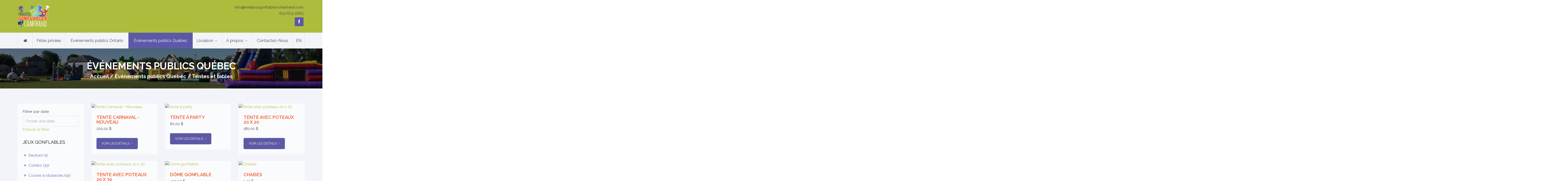

--- FILE ---
content_type: text/html; charset=utf-8
request_url: https://www.minijeuxgonflableschartrand.com/evenements-publics-quebec/tentes-et-tables
body_size: 31416
content:



<!DOCTYPE html>
<html class="wide wow-animation" lang="fr">
  <head>
    <title>Tentes et tables | Minijeux gonflables Chartrand</title>
    <meta name="robots" content="INDEX,FOLLOW" />
    <meta charset="utf-8">
    <meta name="viewport" content="width=device-width, height=device-height, initial-scale=1.0">
    <meta http-equiv="X-UA-Compatible" content="IE=edge">
        <link rel="canonical" href="https://www.minijeuxgonflableschartrand.com/evenements-publics-quebec/tentes-et-tables">
        <meta name="keywords" content="" />
    <meta name="description" content="Minijeux gonflables Chartrand">
    <meta property="og:locale" content="fr_FR" />
    <meta property="og:type" content="website" />
    <meta property="og:title" content="Tentes et tables | Minijeux gonflables Chartrand" />
    <meta property="og:image" content="" />
    <meta property="og:description" content="Minijeux gonflables Chartrand" />
    <meta property="og:site_name" content="minijeuxgonflableschartrand.com" />
    <meta name="google" value="notranslate" />
    
    <!-- Google Fonts -->
    <link href='https://fonts.googleapis.com/css?family=Open+Sans:300italic,400italic,600italic,700italic,400,300,600,700,800' rel='stylesheet' type='text/css'>
    <link href='https://fonts.googleapis.com/css?family=Great+Vibes' rel='stylesheet' type='text/css'>
    
    <!-- Favicon -->
    <link rel="apple-touch-icon" sizes="57x57" href="/apple-icon-57x57.png">
    <link rel="apple-touch-icon" sizes="60x60" href="/apple-icon-60x60.png">
    <link rel="apple-touch-icon" sizes="72x72" href="/apple-icon-72x72.png">
    <link rel="apple-touch-icon" sizes="76x76" href="/apple-icon-76x76.png">
    <link rel="apple-touch-icon" sizes="114x114" href="/apple-icon-114x114.png">
    <link rel="apple-touch-icon" sizes="120x120" href="/apple-icon-120x120.png">
    <link rel="apple-touch-icon" sizes="144x144" href="/apple-icon-144x144.png">
    <link rel="apple-touch-icon" sizes="152x152" href="/apple-icon-152x152.png">
    <link rel="apple-touch-icon" sizes="180x180" href="/apple-icon-180x180.png">
    <link rel="icon" type="image/png" sizes="192x192"  href="/android-icon-192x192.png">
    <link rel="icon" type="image/png" sizes="32x32" href="/favicon-32x32.png">
    <link rel="icon" type="image/png" sizes="96x96" href="/favicon-96x96.png">
    <link rel="icon" type="image/png" sizes="16x16" href="/favicon-16x16.png">
    <link rel="manifest" href="/manifest.json">
    <meta name="msapplication-TileColor" content="#ffffff">
    <meta name="msapplication-TileImage" content="/ms-icon-144x144.png">
    <meta name="theme-color" content="#ffffff">
    
    <!-- Stylesheets -->
    <link href="/css/bootstrap.min.css" rel="stylesheet" type="text/css">
    <link href="/css/fontello.css" rel="stylesheet" type="text/css">
    <link href="/css/flexslider.css" rel="stylesheet" type="text/css">
    <link href="/js/revolution-slider/css/settings.css" rel="stylesheet" type="text/css" media="screen" />
    <link href="/css/owl.carousel.css" rel="stylesheet" type="text/css">
    <link href="/css/chosen.css" rel="stylesheet" type="text/css">
    <!--<link href="/jackbox/css/jackbox.min.css" rel="stylesheet" type="text/css" />-->
    <link href="/css/cloud-zoom.css" rel="stylesheet" type="text/css" />
    <link href="/css/nice-select.min.css" rel="stylesheet" type="text/css" />
    <link rel="stylesheet" href="//code.jquery.com/ui/1.12.1/themes/base/jquery-ui.css">
    <link href="/css/style.css?v2.4" rel="stylesheet" type="text/css">

    <!--[if IE 9]>
      <link rel="stylesheet" href="/css/ie9.css">
    <![endif]-->
    
    <!--[if lt IE 9]>
            <script src="https://oss.maxcdn.com/libs/html5shiv/3.7.0/html5shiv.js"></script>
      <link href="/css/jackbox-ie8.css" rel="stylesheet" type="text/css" />
      <link rel="stylesheet" href="/css/ie.css">
        <![endif]-->
    
    <!--[if gt IE 8]>
      <link href="/css/jackbox-ie9.css" rel="stylesheet" type="text/css" />
    <![endif]-->
    
    <!--[if IE 7]>
      <link rel="stylesheet" href="/css/fontello-ie7.css">
    <![endif]-->
    
    <style type="text/css">
      .no-fouc {display:none;}
      </style>
    
    <!-- jQuery -->
    <script src="/js/jquery-1.11.0.min.js"></script>
    <script src="/js/jquery-ui-1.10.4.min.js"></script>
    
    <!-- Preloader -->
    <script src="/js/jquery.queryloader2.min.js"></script>
    
    <script type="text/javascript">
    $('html').addClass('no-fouc');
    
    $(document).ready(function(){
      
      $('html').show();
      
      var window_w = $(window).width();
      var window_h = $(window).height();
      var window_s = $(window).scrollTop();
      
      $("body").queryLoader2({
        backgroundColor: '#f2f4f9',
        barColor: '#63b2f5',
        barHeight: 4,
        percentage:false,
        deepSearch:true,
        minimumTime:1000,
        onComplete: function(){
          
          $('.animate-onscroll').filter(function(index){
          
            return this.offsetTop < (window_s + window_h);
            
          }).each(function(index, value){
            
            var el = $(this);
            var el_y = $(this).offset().top;
            
            if((window_s) > el_y){
              $(el).addClass('animated fadeInDown').removeClass('animate-onscroll');
              setTimeout(function(){
                $(el).css('opacity','1').removeClass('animated fadeInDown');
              },2000);
            }
            
          });
          
        }
      });
      
    });
    </script>
    
    <!-- Start cookieyes banner --> <script id="cookieyes" type="text/javascript" src="https://cdn-cookieyes.com/client_data/2f259adf5758a03c7422ac1a/script.js"></script> <!-- End cookieyes banner -->
    
  </head>
  
  <body class="sticky-header-on tablet-sticky-header">
    <!-- Container -->
    <div class="container">
      
      <!-- Header -->
      <header id="header" class="animate-onscroll">
        
        <!-- Main Header -->
        <div id="main-header">
          
          <div class="container">
          
          <div class="row">
           <div id="logo" class="col-lg-3 col-md-3 col-sm-3">
              <a href="/"><img src="/img/logo.png" alt="Logo" style="height:90px"></a>
            </div>
            <div class="col-lg-9 col-md-9 col-sm-9 link-header" >
              <a href="mailto:info@minijeuxgonflableschartrand.com">info@minijeuxgonflableschartrand.com</a><br>
              <a href="tel:6136735663">613-673-5663</a><br>
              <ul class="social-icons">
                  <li class="facebook"><a href="#" class="tooltip-ontop" title="Facebook"><i class="icons icon-facebook"></i></a></li>
                </ul>
            </div>
          </div>
          </div>
        </div>
        <div id="lower-header">
          
          <div class="container">
          
            <div id="menu-button">
              <div>
              <span></span>
              <span></span>
              <span></span>
              </div>
              <span>Menu</span>
            </div>
          
            <ul id="navigation">
              
              <!-- Home -->
              <li class="home-button "><a href="/"><i class="icons icon-home"></i></a></li>

              <li class="rd-nav-item "><a class="rd-nav-link" href="/fetes-privees/">Fêtes privées</a></li><li class="rd-nav-item "><a class="rd-nav-link" href="/evenements-publics-ontario/">Événements publics Ontario</a></li><li class="rd-nav-item current-menu-item"><a class="rd-nav-link" href="/evenements-publics-quebec/">Événements publics Québec</a></li><li class="rd-nav-item " ><a class="rd-nav-link" href="/livraison/informations-de-livraison/">Livraison</a><ul class="rd-menu rd-navbar-dropdown"><li><a class="rd-dropdown-link" href="/livraison/informations-de-livraison/">Informations de livraison</a></li></ul></li><li class="rd-nav-item " ><a class="rd-nav-link" href="/a-propos/questions-reponses/">À propos</a><ul class="rd-menu rd-navbar-dropdown"><li><a class="rd-dropdown-link" href="/a-propos/questions-reponses/">Questions-Réponses</a></li><li><a class="rd-dropdown-link" href="/a-propos/cueillette-sur-place/">Cueillette sur place!</a></li><li><a class="rd-dropdown-link" href="/a-propos//">Vos responsabilités pendant la location</a></li><li><a class="rd-dropdown-link" href="/a-propos/notre-histoire/">Notre histoire</a></li></ul></li><li class="rd-nav-item "><a class="rd-nav-link" href="/contactez-nous/">Contactez-Nous</a></li>              <li><a href="/en/public-events-quebec/">EN</a></li>
              
            </ul>
          
      </header>
      <!-- /Header -->
                <section id="content">  
      
      <!-- Page Heading -->
      <section class="section page-heading animate-onscroll row-full">
        
            <img src="/img/mini_jeux_gonflables_breadcrumb.jpg" alt="" style="width: 100%;" />
            <div class="text_hover_img">
              <div>
                <h1>Événements publics Québec</h1>
                <p class="breadcrumb"><a href="/">Accueil</a> / <a href="/evenements-publics-quebec">Événements publics Québec</a> / <a href="/evenements-publics-quebec/tentes-et-tables">Tentes et tables</a></p>
              </div>
            </div>
        
      </section>



      
      <!-- Section -->
      <section class="section full-width-bg gray-bg">
        
        <div class="row">
          <div class="col-xs-12 mobile-show" style="clear:both;color:#000;z-index:10000">

            <label>Filtrer par date</label><br>
            <input type="date" style="width:100%" class="filtre_date_mobile" name="filtre_date_mobile" value="" placeholder="Choisir une date"> &nbsp;&nbsp;
            <a href="#" class="enlever_filtre">Enlever le filtre</a> <br><br>
            <select  style="height:50pxcolor:#000;background-color:#fff;font-weight:20px" onchange="javascript:document.location.href=this.value">
                          <option value="">Catégories</option><option value="/evenements-publics-quebec/jeux-gonflables"><b>Jeux gonflables</b></option><option value="/evenements-publics-quebec/jeux-gonflables/sautoirs">&nbsp;&nbsp;&nbsp;&nbsp;Sautoirs (5)</option><option value="/evenements-publics-quebec/jeux-gonflables/combo">&nbsp;&nbsp;&nbsp;&nbsp;Combo (35)</option><option value="/evenements-publics-quebec/jeux-gonflables/course-a-obstacles">&nbsp;&nbsp;&nbsp;&nbsp;Course à obstacles (19)</option><option value="/evenements-publics-quebec/jeux-gonflables/glissades">&nbsp;&nbsp;&nbsp;&nbsp;Glissades (6)</option><option value="/evenements-publics-quebec/jeux-gonflables/interactif">&nbsp;&nbsp;&nbsp;&nbsp;Intéractif (29)</option><option value="/evenements-publics-quebec/jeux-gonflables/jeux-avec-eau">&nbsp;&nbsp;&nbsp;&nbsp;Jeux avec eau (13)</option><option value="/evenements-publics-quebec/jeux-gonflables/forfait-special">&nbsp;&nbsp;&nbsp;&nbsp;Forfait SPECIAL!!! (3)</option><option value="/evenements-publics-quebec/jeux-gonflables/hiver">&nbsp;&nbsp;&nbsp;&nbsp;Hiver (29)</option><option value="/evenements-publics-quebec/karts"><b>Karts</b></option><option value="/evenements-publics-quebec/karts/kart-a-pedale">&nbsp;&nbsp;&nbsp;&nbsp;Kart à pédale (2)</option><option value="/evenements-publics-quebec/karts/kiddy-karts">&nbsp;&nbsp;&nbsp;&nbsp;Kiddy karts (1)</option><option value="/evenements-publics-quebec/gourmandises"><b>Gourmandises</b></option><option value="/evenements-publics-quebec/gourmandises/popcorn">&nbsp;&nbsp;&nbsp;&nbsp;Popcorn (1)</option><option value="/evenements-publics-quebec/gourmandises/barbe-a-papa">&nbsp;&nbsp;&nbsp;&nbsp;Barbe à papa (1)</option><option value="/evenements-publics-quebec/gourmandises/sno-kones">&nbsp;&nbsp;&nbsp;&nbsp;Sno-Kones (1)</option><option value="/evenements-publics-quebec/gourmandises/bbq">&nbsp;&nbsp;&nbsp;&nbsp;BBQ (1)</option><option value="/evenements-publics-quebec/gourmandises/cafe">&nbsp;&nbsp;&nbsp;&nbsp;Café (1)</option><option value="/evenements-publics-quebec/gourmandises/glaciere">&nbsp;&nbsp;&nbsp;&nbsp;Glacière (1)</option><option value="/evenements-publics-quebec/tentes-et-tables"><b>Tentes et tables</b></option><option value="/evenements-publics-quebec/tentes-et-tables/tentes">&nbsp;&nbsp;&nbsp;&nbsp;Tentes (5)</option><option value="/evenements-publics-quebec/tentes-et-tables/tables">&nbsp;&nbsp;&nbsp;&nbsp;Tables (1)</option><option value="/evenements-publics-quebec/tentes-et-tables/chaises">&nbsp;&nbsp;&nbsp;&nbsp;Chaises (1)</option><option value="/evenements-publics-quebec/autres"><b>Autres</b></option><option value="/evenements-publics-quebec/autres/mascottes">&nbsp;&nbsp;&nbsp;&nbsp;Mascottes (2)</option><option value="/evenements-publics-quebec/autres/autres">&nbsp;&nbsp;&nbsp;&nbsp;Autres (4)</option><option value="/evenements-publics-quebec/a-vendre"><b>À vendre</b></option><option value="/evenements-publics-quebec/a-vendre/jeux-gonflables">&nbsp;&nbsp;&nbsp;&nbsp;Jeux gonflables (0)</option></select><br>            <br><br>
          </div>
          <!-- Sidebar -->
          <div class="col-lg-3 col-md-3 col-sm-4 sidebar">
            <div class="sidebar-box category-box white mobile-hide">
              
              <label>Filtrer par date</label>
              <input type="text" class="datepicker filtre_date" name="filtre_date" value=""  placeholder="Choisir une date"> <br>
              <a href="#" class="enlever_filtre">Enlever le filtre</a> <br><br>
              <h3><a class="marque-box" href="/evenements-publics-quebec/jeux-gonflables">Jeux gonflables</a></h3><ul><li><a class="marque-box " href="/evenements-publics-quebec/jeux-gonflables/sautoirs">Sautoirs <span>(5)</span></a></li><li><a class="marque-box " href="/evenements-publics-quebec/jeux-gonflables/combo">Combo <span>(35)</span></a></li><li><a class="marque-box " href="/evenements-publics-quebec/jeux-gonflables/course-a-obstacles">Course à obstacles <span>(19)</span></a></li><li><a class="marque-box " href="/evenements-publics-quebec/jeux-gonflables/glissades">Glissades <span>(6)</span></a></li><li><a class="marque-box " href="/evenements-publics-quebec/jeux-gonflables/interactif">Intéractif <span>(29)</span></a></li><li><a class="marque-box " href="/evenements-publics-quebec/jeux-gonflables/jeux-avec-eau">Jeux avec eau <span>(13)</span></a></li><li><a class="marque-box " href="/evenements-publics-quebec/jeux-gonflables/forfait-special">Forfait SPECIAL!!! <span>(3)</span></a></li><li><a class="marque-box " href="/evenements-publics-quebec/jeux-gonflables/hiver">Hiver <span>(29)</span></a></li></ul><br><h3><a class="marque-box" href="/evenements-publics-quebec/karts">Karts</a></h3><ul><li><a class="marque-box " href="/evenements-publics-quebec/karts/kart-a-pedale">Kart à pédale <span>(2)</span></a></li><li><a class="marque-box " href="/evenements-publics-quebec/karts/kiddy-karts">Kiddy karts <span>(1)</span></a></li></ul><br><h3><a class="marque-box" href="/evenements-publics-quebec/gourmandises">Gourmandises</a></h3><ul><li><a class="marque-box " href="/evenements-publics-quebec/gourmandises/popcorn">Popcorn <span>(1)</span></a></li><li><a class="marque-box " href="/evenements-publics-quebec/gourmandises/barbe-a-papa">Barbe à papa <span>(1)</span></a></li><li><a class="marque-box " href="/evenements-publics-quebec/gourmandises/sno-kones">Sno-Kones <span>(1)</span></a></li><li><a class="marque-box " href="/evenements-publics-quebec/gourmandises/bbq">BBQ <span>(1)</span></a></li><li><a class="marque-box " href="/evenements-publics-quebec/gourmandises/cafe">Café <span>(1)</span></a></li><li><a class="marque-box " href="/evenements-publics-quebec/gourmandises/glaciere">Glacière <span>(1)</span></a></li></ul><br><h3><a class="marque-box" href="/evenements-publics-quebec/tentes-et-tables">Tentes et tables</a></h3><ul><li><a class="marque-box " href="/evenements-publics-quebec/tentes-et-tables/tentes">Tentes <span>(5)</span></a></li><li><a class="marque-box " href="/evenements-publics-quebec/tentes-et-tables/tables">Tables <span>(1)</span></a></li><li><a class="marque-box " href="/evenements-publics-quebec/tentes-et-tables/chaises">Chaises <span>(1)</span></a></li></ul><br><h3><a class="marque-box" href="/evenements-publics-quebec/autres">Autres</a></h3><ul><li><a class="marque-box " href="/evenements-publics-quebec/autres/mascottes">Mascottes <span>(2)</span></a></li><li><a class="marque-box " href="/evenements-publics-quebec/autres/autres">Autres <span>(4)</span></a></li></ul><br><h3><a class="marque-box" href="/evenements-publics-quebec/a-vendre">À vendre</a></h3><ul><li><a class="marque-box " href="/evenements-publics-quebec/a-vendre/jeux-gonflables">Jeux gonflables <span>(0)</span></a></li></ul><br>            </div>
          </div>
        
          <div class="col-lg-9 col-md-9 col-sm-8">
            <div class="row shop-items">
              
    <div class="col-lg-4 col-md-4 col-sm-6 mix" style="margin-bottom:25px" data-dateorder="0" >
      <div class="shop-item">
        <div class="shop-image">
          <a href="/evenements-publics-quebec/tentes-et-tables/tentes/tente-carnaval-nouveau">
            <div class="shop-featured-image">
              <img src="/upload/produits/im_tente-carnaval-nouveau_2226.jpg" alt="Tente Carnaval - Nouveau">
            </div>
            
            
          </a>
        </div>
        <div class="shop-content">
          <h4 style="text-transform:uppercase"><a href="/evenements-publics-quebec/tentes-et-tables/tentes/tente-carnaval-nouveau">Tente Carnaval - Nouveau</a></h4>
          <span class="price"><div class="price-box"><span class="pricebox-price">220,00 $</span></div></span><br>
          <a href="/evenements-publics-quebec/tentes-et-tables/tentes/tente-carnaval-nouveau" class="button big button-arrow">Voir les détails</a>
        </div>
      </div>
    </div>
    <div class="col-lg-4 col-md-4 col-sm-6 mix" style="margin-bottom:25px" data-dateorder="1" >
      <div class="shop-item">
        <div class="shop-image">
          <a href="/evenements-publics-quebec/tentes-et-tables/tentes/tente-a-party">
            <div class="shop-featured-image">
              <img src="/upload/produits/im_tente-a-party_629.jpg" alt="Tente à party">
            </div>
            <div class="shop-hover">
              <img src="/upload/produits/im_tente-a-party_630.jpg" alt="Tente à party">
            </div>
            
          </a>
        </div>
        <div class="shop-content">
          <h4 style="text-transform:uppercase"><a href="/evenements-publics-quebec/tentes-et-tables/tentes/tente-a-party">Tente à party</a></h4>
          <span class="price"><div class="price-box"><span class="pricebox-price">80,00 $</span></div></span><br>
          <a href="/evenements-publics-quebec/tentes-et-tables/tentes/tente-a-party" class="button big button-arrow">Voir les détails</a>
        </div>
      </div>
    </div>
    <div class="col-lg-4 col-md-4 col-sm-6 mix" style="margin-bottom:25px" data-dateorder="2" >
      <div class="shop-item">
        <div class="shop-image">
          <a href="/evenements-publics-quebec/tentes-et-tables/tentes/tente-avec-poteaux-20-x-20">
            <div class="shop-featured-image">
              <img src="/upload/produits/im_tente-a-pole-20-x-20_623.jpg" alt="Tente avec poteaux 20 x 20">
            </div>
            <div class="shop-hover">
              <img src="/upload/produits/im_tente-a-pole-20-x-20_624.jpg" alt="Tente avec poteaux 20 x 20">
            </div>
            
          </a>
        </div>
        <div class="shop-content">
          <h4 style="text-transform:uppercase"><a href="/evenements-publics-quebec/tentes-et-tables/tentes/tente-avec-poteaux-20-x-20">Tente avec poteaux 20 x 20</a></h4>
          <span class="price"><div class="price-box"><span class="pricebox-price">180,00 $</span></div></span><br>
          <a href="/evenements-publics-quebec/tentes-et-tables/tentes/tente-avec-poteaux-20-x-20" class="button big button-arrow">Voir les détails</a>
        </div>
      </div>
    </div><div class="col-lg-12" style="clear:both"></div>
    <div class="col-lg-4 col-md-4 col-sm-6 mix" style="margin-bottom:25px" data-dateorder="3" >
      <div class="shop-item">
        <div class="shop-image">
          <a href="/evenements-publics-quebec/tentes-et-tables/tentes/tente-avec-poteaux-20-x-30">
            <div class="shop-featured-image">
              <img src="/upload/produits/im_tente-avec-poteaux-20-x-30_1644.jpg" alt="Tente avec poteaux 20 x 30">
            </div>
            <div class="shop-hover">
              <img src="/upload/produits/im_tente-avec-poteaux-20-x-30_1643.jpg" alt="Tente avec poteaux 20 x 30">
            </div>
            
          </a>
        </div>
        <div class="shop-content">
          <h4 style="text-transform:uppercase"><a href="/evenements-publics-quebec/tentes-et-tables/tentes/tente-avec-poteaux-20-x-30">Tente avec poteaux 20 x 30</a></h4>
          <span class="price"><div class="price-box"><span class="pricebox-price">280,00 $</span></div></span><br>
          <a href="/evenements-publics-quebec/tentes-et-tables/tentes/tente-avec-poteaux-20-x-30" class="button big button-arrow">Voir les détails</a>
        </div>
      </div>
    </div>
    <div class="col-lg-4 col-md-4 col-sm-6 mix" style="margin-bottom:25px" data-dateorder="4" >
      <div class="shop-item">
        <div class="shop-image">
          <a href="/evenements-publics-quebec/tentes-et-tables/tentes/dome-gonflable">
            <div class="shop-featured-image">
              <img src="/upload/produits/im_dome-gonflable_631.jpg" alt="Dôme gonflable">
            </div>
            <div class="shop-hover">
              <img src="/upload/produits/im_dome-gonflable_632.jpg" alt="Dôme gonflable">
            </div>
            
          </a>
        </div>
        <div class="shop-content">
          <h4 style="text-transform:uppercase"><a href="/evenements-publics-quebec/tentes-et-tables/tentes/dome-gonflable">Dôme gonflable</a></h4>
          <span class="price"><div class="price-box"><span class="pricebox-price">450,00 $</span></div></span><br>
          <a href="/evenements-publics-quebec/tentes-et-tables/tentes/dome-gonflable" class="button big button-arrow">Voir les détails</a>
        </div>
      </div>
    </div>
    <div class="col-lg-4 col-md-4 col-sm-6 mix" style="margin-bottom:25px" data-dateorder="5" >
      <div class="shop-item">
        <div class="shop-image">
          <a href="/evenements-publics-quebec/tentes-et-tables/chaises/chaises">
            <div class="shop-featured-image">
              <img src="/upload/produits/im_chaises_640.jpg" alt="Chaises">
            </div>
            <div class="shop-hover">
              <img src="/upload/produits/im_chaises_642.jpg" alt="Chaises">
            </div>
            
          </a>
        </div>
        <div class="shop-content">
          <h4 style="text-transform:uppercase"><a href="/evenements-publics-quebec/tentes-et-tables/chaises/chaises">Chaises</a></h4>
          <span class="price"><div class="price-box"><span class="pricebox-price">1,45 $</span></div></span><br>
          <a href="/evenements-publics-quebec/tentes-et-tables/chaises/chaises" class="button big button-arrow">Voir les détails</a>
        </div>
      </div>
    </div><div class="col-lg-12" style="clear:both"></div>
    <div class="col-lg-4 col-md-4 col-sm-6 mix" style="margin-bottom:25px" data-dateorder="6" >
      <div class="shop-item">
        <div class="shop-image">
          <a href="/evenements-publics-quebec/tentes-et-tables/tables/tables">
            <div class="shop-featured-image">
              <img src="/upload/produits/im_tables_643.jpg" alt="Tables">
            </div>
            <div class="shop-hover">
              <img src="/upload/produits/im_tables_644.jpg" alt="Tables">
            </div>
            
          </a>
        </div>
        <div class="shop-content">
          <h4 style="text-transform:uppercase"><a href="/evenements-publics-quebec/tentes-et-tables/tables/tables">Tables</a></h4>
          <span class="price"><div class="price-box"><span class="pricebox-price">8,00 $</span></div></span><br>
          <a href="/evenements-publics-quebec/tentes-et-tables/tables/tables" class="button big button-arrow">Voir les détails</a>
        </div>
      </div>
    </div>            </div>
            <div class="animate-onscroll">
            
              <div class="numeric-pagination"></div>              
              
            
            </div>
          </div> 
        </div> 
      </section> 
</section>




 
      
    <!-- Footer -->
    <footer id="footer">
      
      <div class="container">
        
        <!-- Main Footer -->
        <div id="main-footer">
          
          <div class="row">
            
            <div class="col-lg-3 col-md-3 col-sm-6 animate-onscroll">
                <img src="/img/logo_blanc.png" style="width:200px;padding-bottom:15px">
                
            </div>

            <div class="col-lg-3 col-md-3 col-sm-6 animate-onscroll">
                <ul class="menu">
                  <li>4831 Concession 11 rd<br>Fournier, Ontario K0B 1G0</li>
                  <li><a href="tel:6136735663">613-673-5663</a></li>
                  <li><a href="mailto:info@minijeuxgonflableschartrand.com">info@minijeuxgonflableschartrand.com</a></li>
                </ul> 
            </div>
            
            <div class="col-lg-6 col-md-3 col-sm-6 animate-onscroll">
              
              <h4 style="color:#fff">Plan de site</h4>
                
              <div class="col-lg-6 col-md-6 col-sm-6 col-xs-6 menu-container">
                
                <ul class="menu">
                  <li><a href="/fetes-privees/">Fêtes privées</a></li>                  <li><a href="/evenements-publics-ontario/">Événements publics Ontario</a></li>                  <li><a href="/evenements-publics-quebec/">Événements publics Québec</a></li>                  <li><a href="/livraison/informations-de-livraison/">Livraison</a></li>                </ul>
                
              </div>
              
              <div class="col-lg-6 col-md-6 col-sm-6 col-xs-6 menu-container">
                
                <ul class="menu">
                  
                  <li><a href="/a-propos/questions-reponses/">À propos</a></li>                  <li><a href="/">Accueil</a></li>
                  <li><a href="/politique-de-confidentialite">Politique de confidentialité</a></li>
                  <li><a href="/en/public-events-quebec/">English</a></li>
                </ul>
                
              </div>
              
            </div>
           
            
          </div>
          
        </div>
        <!-- /Main Footer -->
        
        <!-- Lower Footer -->
        <div id="lower-footer">
          
          <div class="row">
            
            <div class="col-lg-4 col-md-4 col-sm-4 animate-onscroll">
            
              <p class="copyright">&copy; Minijeux gonflables Chartrand 2026<br><a href="https://www.impressions-design.com/" target="_blank" style="color:#fff">Conception site Internet : Impressions Design</a></p>
              
            </div>
            
            <div class="col-lg-8 col-md-8 col-sm-8 animate-onscroll">
              
              
              
            </div>
            
          </div>
          
        </div>
        <!-- /Lower Footer -->

      </div>
      
    
    </footer>
    <!-- /Footer -->
    
      
    <!-- Back To Top -->
    <a href="#" id="button-to-top"><i class="icons icon-up-dir"></i></a>

    <!-- /Container --> 
  
    <!-- JavaScript -->
    <script>
const nbrep = '/';
const sessionrep = '/';
const stripe_pk = 'pk_live_51I8qRCFmp7yTKDOQmnQoWfoyGUw5tFUnB9tCx37Ujrcyc3xpJnRluCTB0Xwomj0a27u42gQxhdmOAWp9Zlnkwqaz00mEzjTnfq';
const test_mode = '';
const msg_field_email_not_available= "Ce courriel n'est pas disponible";
const msg_field_qte = "Veuillez indiquer une quantité";
const msg_patienter = "Veuillez patienter...";
const msg_reserver = "Réserver";
const locale = "fr-CA"
</script>    
    <script src="/js/jquery-plugin-collection.js"></script>
    <script src="/vendor/jquery.validate-fr.js"></script>

    <!-- Bootstrap -->
    <script type="text/javascript" src="/js/bootstrap.min.js"></script>
    
    <!-- Modernizr -->
    <script type="text/javascript" src="/js/modernizr.js"></script>
    
    <!-- Sliders/Carousels -->
    <script type="text/javascript" src="/js/jquery.flexslider-min.js"></script>
    <script type="text/javascript" src="/js/owl.carousel.min.js"></script>
    
    <!-- Revolution Slider  -->
    <script type="text/javascript" src="/js/revolution-slider/js/jquery.themepunch.plugins.min.js"></script>
    <script type="text/javascript" src="/js/revolution-slider/js/jquery.themepunch.revolution.min.js"></script>
    
    <!-- Calendar -->
    <script type="text/javascript" src="/js/responsive-calendar.min.js"></script>
    <script type="text/javascript" src="/js/jquery.raty.min.js"></script>
    
    <!-- Chosen -->
    <script type="text/javascript" src="/js/chosen.jquery.min.js"></script>
    <script type="text/javascript" src="/js/nice-select.min.js"></script>
    <script type="text/javascript" src="/js/jquery.mixitup.js"></script>
    <script type="text/javascript" src="/js/zoomsl-3.0.min.js"></script>

    
    
    <!-- Main Script -->
    <script type="text/javascript" src="/js/script.js"></script>
    <script type="text/javascript" src="/js/custom-commande.js?v2"></script>
    
    <!--[if lt IE 9]>
      <script type="text/javascript" src="/js/jquery.placeholder.js"></script>
      <script type="text/javascript" src="/js/script_ie.js"></script>
    <![endif]-->
    
    <!--<script>$('select').niceSelect();</script>-->
  <script>
                    
  </script>
  
  
    <script src="https://code.jquery.com/ui/1.12.1/jquery-ui.js"></script>
    <script>
    $(function() {  
          $( ".datepicker" ).datepicker({
              dateFormat: 'yy-mm-dd',
          });
        });
  </script>
  
    </body>

</html>	
<script>
$( ".filtre_date").change(function(event) {

    $.ajax({
            type: 'POST',
            url: nbrep+'ajax-load/filtrer_date.php',
            dataType: "HTML",
            data: {filtre_date:$(this).val()},
            success: function(data) {
                window.location.reload();
            }

        });    
});

$( ".filtre_date_mobile").blur(function(event) {

    $.ajax({
            type: 'POST',
            url: nbrep+'ajax-load/filtrer_date.php',
            dataType: "HTML",
            data: {filtre_date:$(this).val()},
            success: function(data) {
                window.location.reload();
            }

        });    
});


$( ".enlever_filtre").click(function(event) {
 $.ajax({
            type: 'POST',
            url: nbrep+'ajax-load/filtrer_date.php',
            dataType: "HTML",
            data: {filtre_date:''},
            success: function(data) {
                $(".filtre_date").datepicker('setDate', null);
                window.location.reload();
            }

        });    
});


function doNothing()
{

}
</script>


--- FILE ---
content_type: text/javascript
request_url: https://www.minijeuxgonflableschartrand.com/js/custom-commande.js?v2
body_size: 2648
content:
$(document).ready(function(){

   
    $("#booking_form").validate({

        rules: {
          courriel: {
             
            "required": true,
            "email": true,
             
          },

          
        },

        messages: {
          courriel: {
            remote: msg_field_email_not_available
          },
         
        },


          submitHandler: function(form) {
            
            if($("#accept1").prop('checked') && $("#accept2").prop('checked') && $("#accept3").prop('checked'))
            {
              $("#error_checked").hide();

              if($("#accept4").prop('checked'))
              {
                $("#error_checked2").hide();
              
                if(test_mode==1)
                {
                  
                  var form = $("#booking_form");
                  var form_btn = form.find('button[type="submit"]');
                  var form_result_div = '#form-result';
                  $(form_result_div).remove();
                  form_btn.before('<div id="form-result" class="alert alert-danger" role="alert" style="display: none;"></div>');
                  var form_btn_old_msg = form_btn.html();
                  form_btn.html(form_btn.prop('disabled', true).data("loading-text"));
                   
                  $(form).ajaxSubmit({
                    dataType:  'json',
                    success: function(data) {
                      if(data.success) {
                            window.location.href = sessionrep+'confirmation';
                      }
                      else
                      {
                        form_btn.prop('disabled', false).html(form_btn_old_msg);
                        $(form_result_div).html(data.message).fadeIn('slow');
                        setTimeout(function(){ $(form_result_div).fadeOut('slow') }, 6000);
                        alert(data.message);

                      }
                      
                    }
                  });
                }
                else
                {
                  Stripe.createToken({
                  number: $('.card-number').val(),
                  cvc: $('.card-cvc').val(),
                  exp_month: $('.card-expiry-month').val(),
                  exp_year: $('.card-expiry-year').val()
                  }, stripeResponseHandler);
                  return false; 
                }
              }
              else
              {
                $("#error_checked2").show();
              }
            }
            else
            {
              $("#error_checked").show();
            }
          }
    });


});     
